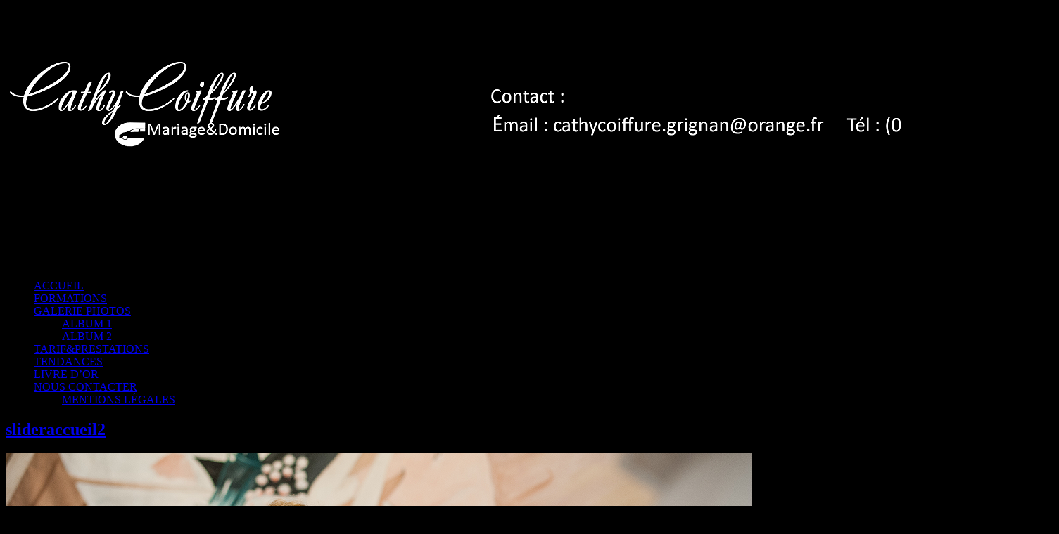

--- FILE ---
content_type: text/html; charset=UTF-8
request_url: https://www.cathycoiffureadomicile.com/albums/slideraccueil2/
body_size: 10581
content:
<!DOCTYPE html>
<html lang="fr-FR">
<head>
<meta charset="UTF-8" />
<meta name="viewport" content="initial-scale=1.0" />
<meta name='robots' content='index, follow, max-image-preview:large, max-snippet:-1, max-video-preview:-1' />
	<style>img:is([sizes="auto" i], [sizes^="auto," i]) { contain-intrinsic-size: 3000px 1500px }</style>
	<link rel="profile" href="https://gmpg.org/xfn/11" />
<link rel="pingback" href="https://www.cathycoiffureadomicile.com/xmlrpc.php" />

	<!-- This site is optimized with the Yoast SEO plugin v24.9 - https://yoast.com/wordpress/plugins/seo/ -->
	<title>slideraccueil2 - Cathy Coiffure à Domicile</title>
	<link rel="canonical" href="https://www.cathycoiffureadomicile.com/albums/slideraccueil2/" />
	<meta property="og:locale" content="fr_FR" />
	<meta property="og:type" content="article" />
	<meta property="og:title" content="slideraccueil2 - Cathy Coiffure à Domicile" />
	<meta property="og:url" content="https://www.cathycoiffureadomicile.com/albums/slideraccueil2/" />
	<meta property="og:site_name" content="Cathy Coiffure à Domicile" />
	<meta property="article:modified_time" content="2017-02-25T22:34:01+00:00" />
	<meta property="og:image" content="https://www.cathycoiffureadomicile.com/albums/slideraccueil2" />
	<meta property="og:image:width" content="1061" />
	<meta property="og:image:height" content="447" />
	<meta property="og:image:type" content="image/png" />
	<meta name="twitter:card" content="summary_large_image" />
	<script type="application/ld+json" class="yoast-schema-graph">{"@context":"https://schema.org","@graph":[{"@type":"WebPage","@id":"https://www.cathycoiffureadomicile.com/albums/slideraccueil2/","url":"https://www.cathycoiffureadomicile.com/albums/slideraccueil2/","name":"slideraccueil2 - Cathy Coiffure à Domicile","isPartOf":{"@id":"https://www.cathycoiffureadomicile.com/#website"},"primaryImageOfPage":{"@id":"https://www.cathycoiffureadomicile.com/albums/slideraccueil2/#primaryimage"},"image":{"@id":"https://www.cathycoiffureadomicile.com/albums/slideraccueil2/#primaryimage"},"thumbnailUrl":"https://www.cathycoiffureadomicile.com/wp-content/uploads/2017/02/slideraccueil2.png","datePublished":"2017-02-23T21:09:48+00:00","dateModified":"2017-02-25T22:34:01+00:00","breadcrumb":{"@id":"https://www.cathycoiffureadomicile.com/albums/slideraccueil2/#breadcrumb"},"inLanguage":"fr-FR","potentialAction":[{"@type":"ReadAction","target":["https://www.cathycoiffureadomicile.com/albums/slideraccueil2/"]}]},{"@type":"ImageObject","inLanguage":"fr-FR","@id":"https://www.cathycoiffureadomicile.com/albums/slideraccueil2/#primaryimage","url":"https://www.cathycoiffureadomicile.com/wp-content/uploads/2017/02/slideraccueil2.png","contentUrl":"https://www.cathycoiffureadomicile.com/wp-content/uploads/2017/02/slideraccueil2.png","width":1061,"height":447},{"@type":"BreadcrumbList","@id":"https://www.cathycoiffureadomicile.com/albums/slideraccueil2/#breadcrumb","itemListElement":[{"@type":"ListItem","position":1,"name":"Accueil","item":"https://www.cathycoiffureadomicile.com/"},{"@type":"ListItem","position":2,"name":"ALBUM 1","item":"https://www.cathycoiffureadomicile.com/albums/"},{"@type":"ListItem","position":3,"name":"slideraccueil2"}]},{"@type":"WebSite","@id":"https://www.cathycoiffureadomicile.com/#website","url":"https://www.cathycoiffureadomicile.com/","name":"Cathy Coiffure à Domicile","description":"","publisher":{"@id":"https://www.cathycoiffureadomicile.com/#/schema/person/b6e4f806b688c06499343c771617876d"},"potentialAction":[{"@type":"SearchAction","target":{"@type":"EntryPoint","urlTemplate":"https://www.cathycoiffureadomicile.com/?s={search_term_string}"},"query-input":{"@type":"PropertyValueSpecification","valueRequired":true,"valueName":"search_term_string"}}],"inLanguage":"fr-FR"},{"@type":["Person","Organization"],"@id":"https://www.cathycoiffureadomicile.com/#/schema/person/b6e4f806b688c06499343c771617876d","name":"jassmin","image":{"@type":"ImageObject","inLanguage":"fr-FR","@id":"https://www.cathycoiffureadomicile.com/#/schema/person/image/","url":"https://www.cathycoiffureadomicile.com/wp-content/uploads/2017/02/slideraccueil2.png","contentUrl":"https://www.cathycoiffureadomicile.com/wp-content/uploads/2017/02/slideraccueil2.png","width":1061,"height":447,"caption":"jassmin"},"logo":{"@id":"https://www.cathycoiffureadomicile.com/#/schema/person/image/"}}]}</script>
	<!-- / Yoast SEO plugin. -->


<link rel='dns-prefetch' href='//www.cathycoiffureadomicile.com' />
<link rel='dns-prefetch' href='//fonts.googleapis.com' />
<link rel="alternate" type="application/rss+xml" title="Cathy Coiffure à Domicile &raquo; Flux" href="https://www.cathycoiffureadomicile.com/feed/" />
<link rel="alternate" type="application/rss+xml" title="Cathy Coiffure à Domicile &raquo; Flux des commentaires" href="https://www.cathycoiffureadomicile.com/comments/feed/" />
<link rel="alternate" type="application/rss+xml" title="Cathy Coiffure à Domicile &raquo; slideraccueil2 Flux des commentaires" href="https://www.cathycoiffureadomicile.com/albums/slideraccueil2/feed/" />
<script type="text/javascript">
/* <![CDATA[ */
window._wpemojiSettings = {"baseUrl":"https:\/\/s.w.org\/images\/core\/emoji\/16.0.1\/72x72\/","ext":".png","svgUrl":"https:\/\/s.w.org\/images\/core\/emoji\/16.0.1\/svg\/","svgExt":".svg","source":{"concatemoji":"https:\/\/www.cathycoiffureadomicile.com\/wp-includes\/js\/wp-emoji-release.min.js?ver=6.8.3"}};
/*! This file is auto-generated */
!function(s,n){var o,i,e;function c(e){try{var t={supportTests:e,timestamp:(new Date).valueOf()};sessionStorage.setItem(o,JSON.stringify(t))}catch(e){}}function p(e,t,n){e.clearRect(0,0,e.canvas.width,e.canvas.height),e.fillText(t,0,0);var t=new Uint32Array(e.getImageData(0,0,e.canvas.width,e.canvas.height).data),a=(e.clearRect(0,0,e.canvas.width,e.canvas.height),e.fillText(n,0,0),new Uint32Array(e.getImageData(0,0,e.canvas.width,e.canvas.height).data));return t.every(function(e,t){return e===a[t]})}function u(e,t){e.clearRect(0,0,e.canvas.width,e.canvas.height),e.fillText(t,0,0);for(var n=e.getImageData(16,16,1,1),a=0;a<n.data.length;a++)if(0!==n.data[a])return!1;return!0}function f(e,t,n,a){switch(t){case"flag":return n(e,"\ud83c\udff3\ufe0f\u200d\u26a7\ufe0f","\ud83c\udff3\ufe0f\u200b\u26a7\ufe0f")?!1:!n(e,"\ud83c\udde8\ud83c\uddf6","\ud83c\udde8\u200b\ud83c\uddf6")&&!n(e,"\ud83c\udff4\udb40\udc67\udb40\udc62\udb40\udc65\udb40\udc6e\udb40\udc67\udb40\udc7f","\ud83c\udff4\u200b\udb40\udc67\u200b\udb40\udc62\u200b\udb40\udc65\u200b\udb40\udc6e\u200b\udb40\udc67\u200b\udb40\udc7f");case"emoji":return!a(e,"\ud83e\udedf")}return!1}function g(e,t,n,a){var r="undefined"!=typeof WorkerGlobalScope&&self instanceof WorkerGlobalScope?new OffscreenCanvas(300,150):s.createElement("canvas"),o=r.getContext("2d",{willReadFrequently:!0}),i=(o.textBaseline="top",o.font="600 32px Arial",{});return e.forEach(function(e){i[e]=t(o,e,n,a)}),i}function t(e){var t=s.createElement("script");t.src=e,t.defer=!0,s.head.appendChild(t)}"undefined"!=typeof Promise&&(o="wpEmojiSettingsSupports",i=["flag","emoji"],n.supports={everything:!0,everythingExceptFlag:!0},e=new Promise(function(e){s.addEventListener("DOMContentLoaded",e,{once:!0})}),new Promise(function(t){var n=function(){try{var e=JSON.parse(sessionStorage.getItem(o));if("object"==typeof e&&"number"==typeof e.timestamp&&(new Date).valueOf()<e.timestamp+604800&&"object"==typeof e.supportTests)return e.supportTests}catch(e){}return null}();if(!n){if("undefined"!=typeof Worker&&"undefined"!=typeof OffscreenCanvas&&"undefined"!=typeof URL&&URL.createObjectURL&&"undefined"!=typeof Blob)try{var e="postMessage("+g.toString()+"("+[JSON.stringify(i),f.toString(),p.toString(),u.toString()].join(",")+"));",a=new Blob([e],{type:"text/javascript"}),r=new Worker(URL.createObjectURL(a),{name:"wpTestEmojiSupports"});return void(r.onmessage=function(e){c(n=e.data),r.terminate(),t(n)})}catch(e){}c(n=g(i,f,p,u))}t(n)}).then(function(e){for(var t in e)n.supports[t]=e[t],n.supports.everything=n.supports.everything&&n.supports[t],"flag"!==t&&(n.supports.everythingExceptFlag=n.supports.everythingExceptFlag&&n.supports[t]);n.supports.everythingExceptFlag=n.supports.everythingExceptFlag&&!n.supports.flag,n.DOMReady=!1,n.readyCallback=function(){n.DOMReady=!0}}).then(function(){return e}).then(function(){var e;n.supports.everything||(n.readyCallback(),(e=n.source||{}).concatemoji?t(e.concatemoji):e.wpemoji&&e.twemoji&&(t(e.twemoji),t(e.wpemoji)))}))}((window,document),window._wpemojiSettings);
/* ]]> */
</script>
<style id='wp-emoji-styles-inline-css' type='text/css'>

	img.wp-smiley, img.emoji {
		display: inline !important;
		border: none !important;
		box-shadow: none !important;
		height: 1em !important;
		width: 1em !important;
		margin: 0 0.07em !important;
		vertical-align: -0.1em !important;
		background: none !important;
		padding: 0 !important;
	}
</style>
<link rel='stylesheet' id='wp-block-library-css' href='https://www.cathycoiffureadomicile.com/wp-includes/css/dist/block-library/style.min.css?ver=6.8.3' type='text/css' media='all' />
<style id='classic-theme-styles-inline-css' type='text/css'>
/*! This file is auto-generated */
.wp-block-button__link{color:#fff;background-color:#32373c;border-radius:9999px;box-shadow:none;text-decoration:none;padding:calc(.667em + 2px) calc(1.333em + 2px);font-size:1.125em}.wp-block-file__button{background:#32373c;color:#fff;text-decoration:none}
</style>
<style id='global-styles-inline-css' type='text/css'>
:root{--wp--preset--aspect-ratio--square: 1;--wp--preset--aspect-ratio--4-3: 4/3;--wp--preset--aspect-ratio--3-4: 3/4;--wp--preset--aspect-ratio--3-2: 3/2;--wp--preset--aspect-ratio--2-3: 2/3;--wp--preset--aspect-ratio--16-9: 16/9;--wp--preset--aspect-ratio--9-16: 9/16;--wp--preset--color--black: #000000;--wp--preset--color--cyan-bluish-gray: #abb8c3;--wp--preset--color--white: #ffffff;--wp--preset--color--pale-pink: #f78da7;--wp--preset--color--vivid-red: #cf2e2e;--wp--preset--color--luminous-vivid-orange: #ff6900;--wp--preset--color--luminous-vivid-amber: #fcb900;--wp--preset--color--light-green-cyan: #7bdcb5;--wp--preset--color--vivid-green-cyan: #00d084;--wp--preset--color--pale-cyan-blue: #8ed1fc;--wp--preset--color--vivid-cyan-blue: #0693e3;--wp--preset--color--vivid-purple: #9b51e0;--wp--preset--gradient--vivid-cyan-blue-to-vivid-purple: linear-gradient(135deg,rgba(6,147,227,1) 0%,rgb(155,81,224) 100%);--wp--preset--gradient--light-green-cyan-to-vivid-green-cyan: linear-gradient(135deg,rgb(122,220,180) 0%,rgb(0,208,130) 100%);--wp--preset--gradient--luminous-vivid-amber-to-luminous-vivid-orange: linear-gradient(135deg,rgba(252,185,0,1) 0%,rgba(255,105,0,1) 100%);--wp--preset--gradient--luminous-vivid-orange-to-vivid-red: linear-gradient(135deg,rgba(255,105,0,1) 0%,rgb(207,46,46) 100%);--wp--preset--gradient--very-light-gray-to-cyan-bluish-gray: linear-gradient(135deg,rgb(238,238,238) 0%,rgb(169,184,195) 100%);--wp--preset--gradient--cool-to-warm-spectrum: linear-gradient(135deg,rgb(74,234,220) 0%,rgb(151,120,209) 20%,rgb(207,42,186) 40%,rgb(238,44,130) 60%,rgb(251,105,98) 80%,rgb(254,248,76) 100%);--wp--preset--gradient--blush-light-purple: linear-gradient(135deg,rgb(255,206,236) 0%,rgb(152,150,240) 100%);--wp--preset--gradient--blush-bordeaux: linear-gradient(135deg,rgb(254,205,165) 0%,rgb(254,45,45) 50%,rgb(107,0,62) 100%);--wp--preset--gradient--luminous-dusk: linear-gradient(135deg,rgb(255,203,112) 0%,rgb(199,81,192) 50%,rgb(65,88,208) 100%);--wp--preset--gradient--pale-ocean: linear-gradient(135deg,rgb(255,245,203) 0%,rgb(182,227,212) 50%,rgb(51,167,181) 100%);--wp--preset--gradient--electric-grass: linear-gradient(135deg,rgb(202,248,128) 0%,rgb(113,206,126) 100%);--wp--preset--gradient--midnight: linear-gradient(135deg,rgb(2,3,129) 0%,rgb(40,116,252) 100%);--wp--preset--font-size--small: 13px;--wp--preset--font-size--medium: 20px;--wp--preset--font-size--large: 36px;--wp--preset--font-size--x-large: 42px;--wp--preset--spacing--20: 0.44rem;--wp--preset--spacing--30: 0.67rem;--wp--preset--spacing--40: 1rem;--wp--preset--spacing--50: 1.5rem;--wp--preset--spacing--60: 2.25rem;--wp--preset--spacing--70: 3.38rem;--wp--preset--spacing--80: 5.06rem;--wp--preset--shadow--natural: 6px 6px 9px rgba(0, 0, 0, 0.2);--wp--preset--shadow--deep: 12px 12px 50px rgba(0, 0, 0, 0.4);--wp--preset--shadow--sharp: 6px 6px 0px rgba(0, 0, 0, 0.2);--wp--preset--shadow--outlined: 6px 6px 0px -3px rgba(255, 255, 255, 1), 6px 6px rgba(0, 0, 0, 1);--wp--preset--shadow--crisp: 6px 6px 0px rgba(0, 0, 0, 1);}:where(.is-layout-flex){gap: 0.5em;}:where(.is-layout-grid){gap: 0.5em;}body .is-layout-flex{display: flex;}.is-layout-flex{flex-wrap: wrap;align-items: center;}.is-layout-flex > :is(*, div){margin: 0;}body .is-layout-grid{display: grid;}.is-layout-grid > :is(*, div){margin: 0;}:where(.wp-block-columns.is-layout-flex){gap: 2em;}:where(.wp-block-columns.is-layout-grid){gap: 2em;}:where(.wp-block-post-template.is-layout-flex){gap: 1.25em;}:where(.wp-block-post-template.is-layout-grid){gap: 1.25em;}.has-black-color{color: var(--wp--preset--color--black) !important;}.has-cyan-bluish-gray-color{color: var(--wp--preset--color--cyan-bluish-gray) !important;}.has-white-color{color: var(--wp--preset--color--white) !important;}.has-pale-pink-color{color: var(--wp--preset--color--pale-pink) !important;}.has-vivid-red-color{color: var(--wp--preset--color--vivid-red) !important;}.has-luminous-vivid-orange-color{color: var(--wp--preset--color--luminous-vivid-orange) !important;}.has-luminous-vivid-amber-color{color: var(--wp--preset--color--luminous-vivid-amber) !important;}.has-light-green-cyan-color{color: var(--wp--preset--color--light-green-cyan) !important;}.has-vivid-green-cyan-color{color: var(--wp--preset--color--vivid-green-cyan) !important;}.has-pale-cyan-blue-color{color: var(--wp--preset--color--pale-cyan-blue) !important;}.has-vivid-cyan-blue-color{color: var(--wp--preset--color--vivid-cyan-blue) !important;}.has-vivid-purple-color{color: var(--wp--preset--color--vivid-purple) !important;}.has-black-background-color{background-color: var(--wp--preset--color--black) !important;}.has-cyan-bluish-gray-background-color{background-color: var(--wp--preset--color--cyan-bluish-gray) !important;}.has-white-background-color{background-color: var(--wp--preset--color--white) !important;}.has-pale-pink-background-color{background-color: var(--wp--preset--color--pale-pink) !important;}.has-vivid-red-background-color{background-color: var(--wp--preset--color--vivid-red) !important;}.has-luminous-vivid-orange-background-color{background-color: var(--wp--preset--color--luminous-vivid-orange) !important;}.has-luminous-vivid-amber-background-color{background-color: var(--wp--preset--color--luminous-vivid-amber) !important;}.has-light-green-cyan-background-color{background-color: var(--wp--preset--color--light-green-cyan) !important;}.has-vivid-green-cyan-background-color{background-color: var(--wp--preset--color--vivid-green-cyan) !important;}.has-pale-cyan-blue-background-color{background-color: var(--wp--preset--color--pale-cyan-blue) !important;}.has-vivid-cyan-blue-background-color{background-color: var(--wp--preset--color--vivid-cyan-blue) !important;}.has-vivid-purple-background-color{background-color: var(--wp--preset--color--vivid-purple) !important;}.has-black-border-color{border-color: var(--wp--preset--color--black) !important;}.has-cyan-bluish-gray-border-color{border-color: var(--wp--preset--color--cyan-bluish-gray) !important;}.has-white-border-color{border-color: var(--wp--preset--color--white) !important;}.has-pale-pink-border-color{border-color: var(--wp--preset--color--pale-pink) !important;}.has-vivid-red-border-color{border-color: var(--wp--preset--color--vivid-red) !important;}.has-luminous-vivid-orange-border-color{border-color: var(--wp--preset--color--luminous-vivid-orange) !important;}.has-luminous-vivid-amber-border-color{border-color: var(--wp--preset--color--luminous-vivid-amber) !important;}.has-light-green-cyan-border-color{border-color: var(--wp--preset--color--light-green-cyan) !important;}.has-vivid-green-cyan-border-color{border-color: var(--wp--preset--color--vivid-green-cyan) !important;}.has-pale-cyan-blue-border-color{border-color: var(--wp--preset--color--pale-cyan-blue) !important;}.has-vivid-cyan-blue-border-color{border-color: var(--wp--preset--color--vivid-cyan-blue) !important;}.has-vivid-purple-border-color{border-color: var(--wp--preset--color--vivid-purple) !important;}.has-vivid-cyan-blue-to-vivid-purple-gradient-background{background: var(--wp--preset--gradient--vivid-cyan-blue-to-vivid-purple) !important;}.has-light-green-cyan-to-vivid-green-cyan-gradient-background{background: var(--wp--preset--gradient--light-green-cyan-to-vivid-green-cyan) !important;}.has-luminous-vivid-amber-to-luminous-vivid-orange-gradient-background{background: var(--wp--preset--gradient--luminous-vivid-amber-to-luminous-vivid-orange) !important;}.has-luminous-vivid-orange-to-vivid-red-gradient-background{background: var(--wp--preset--gradient--luminous-vivid-orange-to-vivid-red) !important;}.has-very-light-gray-to-cyan-bluish-gray-gradient-background{background: var(--wp--preset--gradient--very-light-gray-to-cyan-bluish-gray) !important;}.has-cool-to-warm-spectrum-gradient-background{background: var(--wp--preset--gradient--cool-to-warm-spectrum) !important;}.has-blush-light-purple-gradient-background{background: var(--wp--preset--gradient--blush-light-purple) !important;}.has-blush-bordeaux-gradient-background{background: var(--wp--preset--gradient--blush-bordeaux) !important;}.has-luminous-dusk-gradient-background{background: var(--wp--preset--gradient--luminous-dusk) !important;}.has-pale-ocean-gradient-background{background: var(--wp--preset--gradient--pale-ocean) !important;}.has-electric-grass-gradient-background{background: var(--wp--preset--gradient--electric-grass) !important;}.has-midnight-gradient-background{background: var(--wp--preset--gradient--midnight) !important;}.has-small-font-size{font-size: var(--wp--preset--font-size--small) !important;}.has-medium-font-size{font-size: var(--wp--preset--font-size--medium) !important;}.has-large-font-size{font-size: var(--wp--preset--font-size--large) !important;}.has-x-large-font-size{font-size: var(--wp--preset--font-size--x-large) !important;}
:where(.wp-block-post-template.is-layout-flex){gap: 1.25em;}:where(.wp-block-post-template.is-layout-grid){gap: 1.25em;}
:where(.wp-block-columns.is-layout-flex){gap: 2em;}:where(.wp-block-columns.is-layout-grid){gap: 2em;}
:root :where(.wp-block-pullquote){font-size: 1.5em;line-height: 1.6;}
</style>
<link rel='stylesheet' id='foobox-free-min-css' href='https://www.cathycoiffureadomicile.com/wp-content/plugins/foobox-image-lightbox/free/css/foobox.free.min.css?ver=2.7.35' type='text/css' media='all' />
<link rel='stylesheet' id='bee-custom-style-css' href='https://www.cathycoiffureadomicile.com/wp-content/plugins/bee-layer-slider/includes/includes/bee_custom_css.css?ver=6.8.3' type='text/css' media='all' />
<style id='bee-custom-style-inline-css' type='text/css'>

               .bee-slider-wrapper{
	background: url(https://www.cathycoiffureadomicile.com/wp-content/uploads/2017/02/koil.png) #000000 no-repeat center center ; 
  -webkit-background-size: cover;
  -moz-background-size: cover;
  -o-background-size: cover;
  background-size: cover;
	  border:10px solid #000000;
                     
                }
				
				 .bee-slide-img {
			max-height:100px!important;	 
		  width:auto!important;
		 }
				.bee-slider-text{
				


				text-transform:none;
			 max-width: 300px;
  word-break: break-all;
  white-space: normal;
			
				color:#f7137d;
				background:#000000;
				-webkit-background-size: cover;
 
				padding:21px;
				font-size:46px;
				}
				
</style>
<link rel='stylesheet' id='bee-slider-css' href='https://www.cathycoiffureadomicile.com/wp-content/plugins/bee-layer-slider/public/css/bee-slider-public.css?ver=1.0.0' type='text/css' media='all' />
<link rel='stylesheet' id='contact-form-7-css' href='https://www.cathycoiffureadomicile.com/wp-content/plugins/contact-form-7/includes/css/styles.css?ver=5.4' type='text/css' media='all' />
<link rel='stylesheet' id='wpos-magnific-style-css' href='https://www.cathycoiffureadomicile.com/wp-content/plugins/meta-slider-and-carousel-with-lightbox/assets/css/magnific-popup.css?ver=2.0.6' type='text/css' media='all' />
<link rel='stylesheet' id='wpos-slick-style-css' href='https://www.cathycoiffureadomicile.com/wp-content/plugins/meta-slider-and-carousel-with-lightbox/assets/css/slick.css?ver=2.0.6' type='text/css' media='all' />
<link rel='stylesheet' id='wp-igsp-public-css-css' href='https://www.cathycoiffureadomicile.com/wp-content/plugins/meta-slider-and-carousel-with-lightbox/assets/css/wp-igsp-public.css?ver=2.0.6' type='text/css' media='all' />
<link rel='stylesheet' id='frontier-font-css' href='//fonts.googleapis.com/css?family=Roboto+Condensed%3A400%2C700%7CArimo%3A400%2C700&#038;ver=6.8.3' type='text/css' media='all' />
<link rel='stylesheet' id='genericons-css' href='https://www.cathycoiffureadomicile.com/wp-content/themes/frontier/includes/genericons/genericons.css?ver=1.3.3' type='text/css' media='all' />
<link rel='stylesheet' id='frontier-main-css' href='https://www.cathycoiffureadomicile.com/wp-content/themes/frontier/style.css?ver=1.3.3' type='text/css' media='all' />
<link rel='stylesheet' id='frontier-responsive-css' href='https://www.cathycoiffureadomicile.com/wp-content/themes/frontier/responsive.css?ver=1.3.3' type='text/css' media='all' />
<link rel='stylesheet' id='slb_core-css' href='https://www.cathycoiffureadomicile.com/wp-content/plugins/simple-lightbox/client/css/app.css?ver=2.9.4' type='text/css' media='all' />
<link rel='stylesheet' id='dry_awp_theme_style-css' href='https://www.cathycoiffureadomicile.com/wp-content/plugins/advanced-wp-columns/assets/css/awp-columns.css?ver=6.8.3' type='text/css' media='all' />
<style id='dry_awp_theme_style-inline-css' type='text/css'>
@media screen and (max-width: 1024px) {	.csColumn {		clear: both !important;		float: none !important;		text-align: center !important;		margin-left:  10% !important;		margin-right: 10% !important;		width: 80% !important;	}	.csColumnGap {		display: none !important;	}}
</style>
<link rel='stylesheet' id='microthemer-css' href='https://www.cathycoiffureadomicile.com/wp-content/micro-themes/active-styles.css?mts=0&#038;ver=6.8.3' type='text/css' media='all' />
<script type="text/javascript" src="https://www.cathycoiffureadomicile.com/wp-includes/js/jquery/jquery.min.js?ver=3.7.1" id="jquery-core-js"></script>
<script type="text/javascript" src="https://www.cathycoiffureadomicile.com/wp-includes/js/jquery/jquery-migrate.min.js?ver=3.4.1" id="jquery-migrate-js"></script>
<script type="text/javascript" src="https://www.cathycoiffureadomicile.com/wp-content/plugins/bee-layer-slider/public/js/bee-slider-public.js?ver=1.0.0" id="bee-slider-js"></script>
<script type="text/javascript" id="foobox-free-min-js-before">
/* <![CDATA[ */
/* Run FooBox FREE (v2.7.35) */
var FOOBOX = window.FOOBOX = {
	ready: true,
	disableOthers: false,
	o: {wordpress: { enabled: true }, captions: { dataTitle: ["captionTitle","title"], dataDesc: ["captionDesc","description"] }, rel: '', excludes:'.fbx-link,.nofoobox,.nolightbox,a[href*="pinterest.com/pin/create/button/"]', affiliate : { enabled: false }, error: "Impossible de charger l’élément"},
	selectors: [
		".foogallery-container.foogallery-lightbox-foobox", ".foogallery-container.foogallery-lightbox-foobox-free", ".gallery", ".wp-block-gallery", ".wp-caption", ".wp-block-image", "a:has(img[class*=wp-image-])", ".foobox"
	],
	pre: function( $ ){
		// Custom JavaScript (Pre)
		
	},
	post: function( $ ){
		// Custom JavaScript (Post)
		
		// Custom Captions Code
		
	},
	custom: function( $ ){
		// Custom Extra JS
		
	}
};
/* ]]> */
</script>
<script type="text/javascript" src="https://www.cathycoiffureadomicile.com/wp-content/plugins/foobox-image-lightbox/free/js/foobox.free.min.js?ver=2.7.35" id="foobox-free-min-js"></script>
<link rel="https://api.w.org/" href="https://www.cathycoiffureadomicile.com/wp-json/" /><link rel="alternate" title="JSON" type="application/json" href="https://www.cathycoiffureadomicile.com/wp-json/wp/v2/media/524" /><link rel="EditURI" type="application/rsd+xml" title="RSD" href="https://www.cathycoiffureadomicile.com/xmlrpc.php?rsd" />
<meta name="generator" content="WordPress 6.8.3" />
<link rel='shortlink' href='https://www.cathycoiffureadomicile.com/?p=524' />
<link rel="alternate" title="oEmbed (JSON)" type="application/json+oembed" href="https://www.cathycoiffureadomicile.com/wp-json/oembed/1.0/embed?url=https%3A%2F%2Fwww.cathycoiffureadomicile.com%2Falbums%2Fslideraccueil2%2F" />
<link rel="alternate" title="oEmbed (XML)" type="text/xml+oembed" href="https://www.cathycoiffureadomicile.com/wp-json/oembed/1.0/embed?url=https%3A%2F%2Fwww.cathycoiffureadomicile.com%2Falbums%2Fslideraccueil2%2F&#038;format=xml" />

<meta property="Frontier Theme" content="1.3.3" />
<style type="text/css" media="screen">
	#container 	{width: 1400px;}
	#header 	{min-height: 0px;}
	#content 	{width: 100%;}
	#sidebar-left 	{width: %;}
	#sidebar-right 	{width: %;}
</style>

<style type="text/css" media="screen">
	.page-template-page-cs-php #content, .page-template-page-sc-php #content {width: 65%;}
	.page-template-page-cs-php #sidebar-left, .page-template-page-sc-php #sidebar-left,
	.page-template-page-cs-php #sidebar-right, .page-template-page-sc-php #sidebar-right {width: 35%;}
	.page-template-page-scs-php #content {width: 50%;}
	.page-template-page-scs-php #sidebar-left {width: 25%;}
	.page-template-page-scs-php #sidebar-right {width: 25%;}
</style>

<style type="text/css" id="custom-background-css">
body.custom-background { background-color: #000000; }
</style>
	<link rel="icon" href="https://www.cathycoiffureadomicile.com/wp-content/uploads/2017/03/favicon_cathycoiffure-150x150.png" sizes="32x32" />
<link rel="icon" href="https://www.cathycoiffureadomicile.com/wp-content/uploads/2017/03/favicon_cathycoiffure-200x200.png" sizes="192x192" />
<link rel="apple-touch-icon" href="https://www.cathycoiffureadomicile.com/wp-content/uploads/2017/03/favicon_cathycoiffure-200x200.png" />
<meta name="msapplication-TileImage" content="https://www.cathycoiffureadomicile.com/wp-content/uploads/2017/03/favicon_cathycoiffure-300x300.png" />
</head>

<body data-rsssl=1 class="attachment wp-singular attachment-template-default attachmentid-524 attachment-png custom-background wp-theme-frontier mt-524 mt-attachment-slideraccueil2 metaslider-plugin">
	
	
<div id="container" class="cf" >
	
	
			<div id="header" class="cf"  role="banner">
			
							<div id="header-logo">
					<a href="https://www.cathycoiffureadomicile.com/"><img src="https://www.cathycoiffureadomicile.com/wp-content/uploads/2019/06/new_lgo_cathy_coiffure9.png" alt="Cathy Coiffure à Domicile" /></a>
				</div>
			
			
					</div>
	
			
		<nav id="nav-main" class="cf stack"  role="navigation" aria-label="Main Menu">
			
			
			<ul id="menu-main-menu" class="nav-main"><li id="menu-item-194" class="menu-item menu-item-type-post_type menu-item-object-page menu-item-home menu-item-194"><a href="https://www.cathycoiffureadomicile.com/">ACCUEIL</a></li>
<li id="menu-item-1194" class="menu-item menu-item-type-post_type menu-item-object-page menu-item-1194"><a href="https://www.cathycoiffureadomicile.com/formations/">FORMATIONS</a></li>
<li id="menu-item-196" class="menu-item menu-item-type-post_type menu-item-object-page menu-item-has-children menu-item-196"><a href="https://www.cathycoiffureadomicile.com/galerie-photos/">GALERIE PHOTOS</a>
<ul class="sub-menu">
	<li id="menu-item-461" class="menu-item menu-item-type-post_type menu-item-object-page menu-item-461"><a href="https://www.cathycoiffureadomicile.com/albums/">ALBUM 1</a></li>
	<li id="menu-item-831" class="menu-item menu-item-type-post_type menu-item-object-page menu-item-831"><a href="https://www.cathycoiffureadomicile.com/album-2/">ALBUM 2</a></li>
</ul>
</li>
<li id="menu-item-306" class="menu-item menu-item-type-post_type menu-item-object-page menu-item-306"><a href="https://www.cathycoiffureadomicile.com/tarifs-prestations/">TARIF&#038;PRESTATIONS</a></li>
<li id="menu-item-590" class="menu-item menu-item-type-post_type menu-item-object-page menu-item-590"><a href="https://www.cathycoiffureadomicile.com/tendance/">TENDANCES</a></li>
<li id="menu-item-203" class="menu-item menu-item-type-post_type menu-item-object-page menu-item-203"><a href="https://www.cathycoiffureadomicile.com/livre-dor/">LIVRE D’OR</a></li>
<li id="menu-item-200" class="menu-item menu-item-type-post_type menu-item-object-page menu-item-has-children menu-item-200"><a href="https://www.cathycoiffureadomicile.com/nous-contacter/">NOUS CONTACTER</a>
<ul class="sub-menu">
	<li id="menu-item-701" class="menu-item menu-item-type-post_type menu-item-object-page menu-item-701"><a href="https://www.cathycoiffureadomicile.com/nous-contacter/mentions-legales/">MENTIONS LÉGALES</a></li>
</ul>
</li>
</ul>
					</nav>
	
	
<div id="main" class="col-c cf">

<div id="content" class="cf"  role="main">

	
	
	
	
					
<article id="post-524" class="single-view post-524 attachment type-attachment status-inherit hentry" >


<header class="entry-header cf">
		<h1 class="entry-title" ><a href="https://www.cathycoiffureadomicile.com/albums/slideraccueil2/">slideraccueil2</a></h1>
	</header>

<div class="entry-byline cf">
	
	
	
	
	
	
	</div>

<div class="entry-content cf" >
	
	
	<div class="attachment"><a href="https://www.cathycoiffureadomicile.com/wp-content/uploads/2017/02/slideraccueil2.png" data-slb-active="1" data-slb-asset="1520370627" data-slb-internal="0"><img fetchpriority="high" decoding="async" width="1061" height="447" src="https://www.cathycoiffureadomicile.com/wp-content/uploads/2017/02/slideraccueil2.png" class="attachment-full size-full" alt="" srcset="https://www.cathycoiffureadomicile.com/wp-content/uploads/2017/02/slideraccueil2.png 1061w, https://www.cathycoiffureadomicile.com/wp-content/uploads/2017/02/slideraccueil2-300x126.png 300w, https://www.cathycoiffureadomicile.com/wp-content/uploads/2017/02/slideraccueil2-768x324.png 768w, https://www.cathycoiffureadomicile.com/wp-content/uploads/2017/02/slideraccueil2-1024x431.png 1024w, https://www.cathycoiffureadomicile.com/wp-content/uploads/2017/02/slideraccueil2-400x169.png 400w" sizes="(max-width: 1061px) 100vw, 1061px" /></a><p class="wp-caption-text"></p></div>

	
			<div class="attachment-nav cf">
						<div class="link-prev"></div>
			<div class="link-next"><a href='https://www.cathycoiffureadomicile.com/albums/galerie_cathycoiffure06/'>Next Image &#8594;</a></div>
		</div>
	
	
	</div>

<footer class="entry-footer cf">
	
	
	
	</footer>


</article>



		
	
	
	
	
</div>

</div>


<div id="bottom-bar" class="cf" role="contentinfo">
	
	
	
	</div>

</div>


<script type="speculationrules">
{"prefetch":[{"source":"document","where":{"and":[{"href_matches":"\/*"},{"not":{"href_matches":["\/wp-*.php","\/wp-admin\/*","\/wp-content\/uploads\/*","\/wp-content\/*","\/wp-content\/plugins\/*","\/wp-content\/themes\/frontier\/*","\/*\\?(.+)"]}},{"not":{"selector_matches":"a[rel~=\"nofollow\"]"}},{"not":{"selector_matches":".no-prefetch, .no-prefetch a"}}]},"eagerness":"conservative"}]}
</script>
<script type="text/javascript">
jQuery(document).ready(function($) {
	$( '.menu-item-has-children' ).click(function(){
		$( '.nav-main > .menu-item-has-children' ).not(this).removeClass( 'toggle-on' );
		$(this).not().parents().removeClass( 'toggle-on' );
		$(this).toggleClass( 'toggle-on' );
	});
});
</script>
<script type="text/javascript" src="https://www.cathycoiffureadomicile.com/wp-includes/js/dist/hooks.min.js?ver=4d63a3d491d11ffd8ac6" id="wp-hooks-js"></script>
<script type="text/javascript" src="https://www.cathycoiffureadomicile.com/wp-includes/js/dist/i18n.min.js?ver=5e580eb46a90c2b997e6" id="wp-i18n-js"></script>
<script type="text/javascript" id="wp-i18n-js-after">
/* <![CDATA[ */
wp.i18n.setLocaleData( { 'text direction\u0004ltr': [ 'ltr' ] } );
/* ]]> */
</script>
<script type="text/javascript" src="https://www.cathycoiffureadomicile.com/wp-includes/js/dist/vendor/wp-polyfill.min.js?ver=3.15.0" id="wp-polyfill-js"></script>
<script type="text/javascript" src="https://www.cathycoiffureadomicile.com/wp-includes/js/dist/url.min.js?ver=c2964167dfe2477c14ea" id="wp-url-js"></script>
<script type="text/javascript" id="wp-api-fetch-js-translations">
/* <![CDATA[ */
( function( domain, translations ) {
	var localeData = translations.locale_data[ domain ] || translations.locale_data.messages;
	localeData[""].domain = domain;
	wp.i18n.setLocaleData( localeData, domain );
} )( "default", {"translation-revision-date":"2025-11-14 09:25:54+0000","generator":"GlotPress\/4.0.3","domain":"messages","locale_data":{"messages":{"":{"domain":"messages","plural-forms":"nplurals=2; plural=n > 1;","lang":"fr"},"An unknown error occurred.":["Une erreur inconnue s\u2019est produite."],"The response is not a valid JSON response.":["La r\u00e9ponse n\u2019est pas une r\u00e9ponse JSON valide."],"Media upload failed. If this is a photo or a large image, please scale it down and try again.":["Le t\u00e9l\u00e9versement du m\u00e9dia a \u00e9chou\u00e9. S\u2019il s\u2019agit d\u2019une photo ou d\u2019une grande image, veuillez la redimensionner puis r\u00e9essayer."],"You are probably offline.":["Vous \u00eates probablement hors ligne."]}},"comment":{"reference":"wp-includes\/js\/dist\/api-fetch.js"}} );
/* ]]> */
</script>
<script type="text/javascript" src="https://www.cathycoiffureadomicile.com/wp-includes/js/dist/api-fetch.min.js?ver=3623a576c78df404ff20" id="wp-api-fetch-js"></script>
<script type="text/javascript" id="wp-api-fetch-js-after">
/* <![CDATA[ */
wp.apiFetch.use( wp.apiFetch.createRootURLMiddleware( "https://www.cathycoiffureadomicile.com/wp-json/" ) );
wp.apiFetch.nonceMiddleware = wp.apiFetch.createNonceMiddleware( "0d48170302" );
wp.apiFetch.use( wp.apiFetch.nonceMiddleware );
wp.apiFetch.use( wp.apiFetch.mediaUploadMiddleware );
wp.apiFetch.nonceEndpoint = "https://www.cathycoiffureadomicile.com/wp-admin/admin-ajax.php?action=rest-nonce";
/* ]]> */
</script>
<script type="text/javascript" id="contact-form-7-js-extra">
/* <![CDATA[ */
var wpcf7 = [];
/* ]]> */
</script>
<script type="text/javascript" src="https://www.cathycoiffureadomicile.com/wp-content/plugins/contact-form-7/includes/js/index.js?ver=5.4" id="contact-form-7-js"></script>
<script type="text/javascript" src="https://www.cathycoiffureadomicile.com/wp-content/plugins/gallery-by-supsystic/src/GridGallery/Colorbox/jquery-colorbox/jquery.colorbox.js?ver=1.15.31" id="jquery.colorbox.js-js"></script>
<script type="text/javascript" src="https://www.cathycoiffureadomicile.com/wp-content/plugins/gallery-by-supsystic/src/GridGallery/Colorbox/jquery-colorbox/i18n/jquery.colorbox-fr.js?ver=1.15.31" id="jquery.colorbox-fr.js-js"></script>
<script type="text/javascript" src="https://www.cathycoiffureadomicile.com/wp-includes/js/comment-reply.min.js?ver=6.8.3" id="comment-reply-js" async="async" data-wp-strategy="async"></script>
<script type="text/javascript" src="https://www.cathycoiffureadomicile.com/wp-content/plugins/simple-lightbox/client/js/prod/lib.core.js?ver=2.9.4" id="slb_core-js"></script>
<script type="text/javascript" src="https://www.cathycoiffureadomicile.com/wp-content/plugins/simple-lightbox/client/js/prod/lib.view.js?ver=2.9.4" id="slb_view-js"></script>
<script type="text/javascript" src="https://www.cathycoiffureadomicile.com/wp-content/plugins/simple-lightbox/themes/baseline/js/prod/client.js?ver=2.9.4" id="slb-asset-slb_baseline-base-js"></script>
<script type="text/javascript" src="https://www.cathycoiffureadomicile.com/wp-content/plugins/simple-lightbox/themes/default/js/prod/client.js?ver=2.9.4" id="slb-asset-slb_default-base-js"></script>
<script type="text/javascript" src="https://www.cathycoiffureadomicile.com/wp-content/plugins/simple-lightbox/template-tags/item/js/prod/tag.item.js?ver=2.9.4" id="slb-asset-item-base-js"></script>
<script type="text/javascript" src="https://www.cathycoiffureadomicile.com/wp-content/plugins/simple-lightbox/template-tags/ui/js/prod/tag.ui.js?ver=2.9.4" id="slb-asset-ui-base-js"></script>
<script type="text/javascript" src="https://www.cathycoiffureadomicile.com/wp-content/plugins/simple-lightbox/content-handlers/image/js/prod/handler.image.js?ver=2.9.4" id="slb-asset-image-base-js"></script>
<script type="text/javascript" id="slb_footer">/* <![CDATA[ */if ( !!window.jQuery ) {(function($){$(document).ready(function(){if ( !!window.SLB && SLB.has_child('View.init') ) { SLB.View.init({"ui_autofit":true,"ui_animate":true,"slideshow_autostart":true,"slideshow_duration":"6","group_loop":true,"ui_overlay_opacity":"0.8","ui_title_default":false,"theme_default":"slb_black","ui_labels":{"loading":"Loading","close":"Close","nav_next":"Next","nav_prev":"Previous","slideshow_start":"Start slideshow","slideshow_stop":"Stop slideshow","group_status":""}}); }
if ( !!window.SLB && SLB.has_child('View.assets') ) { {$.extend(SLB.View.assets, {"1520370627":{"id":524,"type":"image","internal":true,"source":"https:\/\/www.cathycoiffureadomicile.com\/wp-content\/uploads\/2017\/02\/slideraccueil2.png","title":"slideraccueil2","caption":"","description":""}});} }
/* THM */
if ( !!window.SLB && SLB.has_child('View.extend_theme') ) { SLB.View.extend_theme('slb_baseline',{"name":"Slogan","parent":"","styles":[{"handle":"base","uri":"https:\/\/www.cathycoiffureadomicile.com\/wp-content\/plugins\/simple-lightbox\/themes\/baseline\/css\/style.css","deps":[]}],"layout_raw":"<div class=\"slb_container\"><div class=\"slb_content\">{{item.content}}<div class=\"slb_nav\"><span class=\"slb_prev\">{{ui.nav_prev}}<\/span><span class=\"slb_next\">{{ui.nav_next}}<\/span><\/div><div class=\"slb_controls\"><span class=\"slb_close\">{{ui.close}}<\/span><span class=\"slb_slideshow\">{{ui.slideshow_control}}<\/span><\/div><div class=\"slb_loading\">{{ui.loading}}<\/div><\/div><div class=\"slb_details\"><div class=\"inner\"><div class=\"slb_data\"><div class=\"slb_data_content\"><span class=\"slb_data_title\">{{item.title}}<\/span><span class=\"slb_group_status\">{{ui.group_status}}<\/span><div class=\"slb_data_desc\">{{item.description}}<\/div><\/div><\/div><div class=\"slb_nav\"><span class=\"slb_prev\">{{ui.nav_prev}}<\/span><span class=\"slb_next\">{{ui.nav_next}}<\/span><\/div><\/div><\/div><\/div>"}); }if ( !!window.SLB && SLB.has_child('View.extend_theme') ) { SLB.View.extend_theme('slb_default',{"name":"Par d\u00e9faut (clair)","parent":"slb_baseline","styles":[{"handle":"base","uri":"https:\/\/www.cathycoiffureadomicile.com\/wp-content\/plugins\/simple-lightbox\/themes\/default\/css\/style.css","deps":[]}]}); }if ( !!window.SLB && SLB.has_child('View.extend_theme') ) { SLB.View.extend_theme('slb_black',{"name":"Par d\u00e9faut (sombre)","parent":"slb_default","styles":[{"handle":"base","uri":"https:\/\/www.cathycoiffureadomicile.com\/wp-content\/plugins\/simple-lightbox\/themes\/black\/css\/style.css","deps":[]}]}); }})})(jQuery);}/* ]]> */</script>
<script type="text/javascript" id="slb_context">/* <![CDATA[ */if ( !!window.jQuery ) {(function($){$(document).ready(function(){if ( !!window.SLB ) { {$.extend(SLB, {"context":["public","user_guest"]});} }})})(jQuery);}/* ]]> */</script>
</body>
</html>